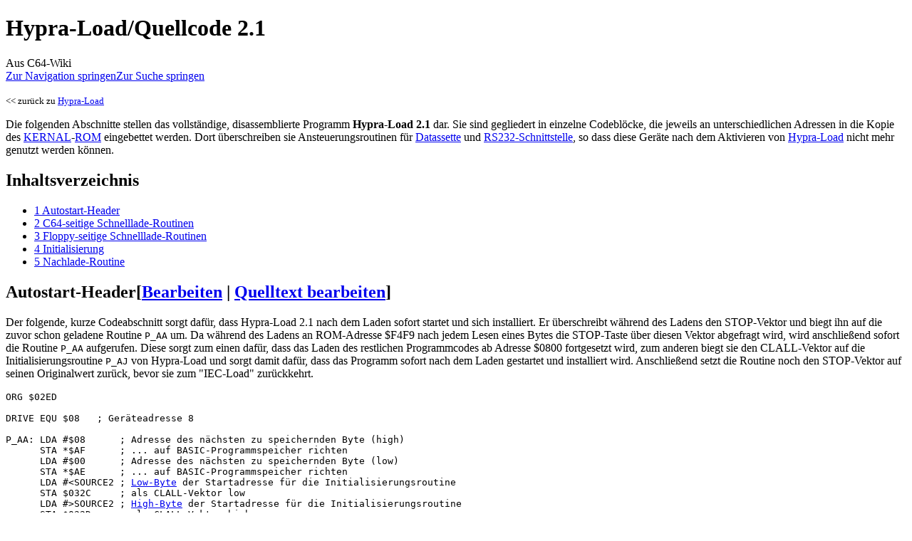

--- FILE ---
content_type: text/html; charset=UTF-8
request_url: https://www.c64-wiki.de/wiki/Hypra-Load/Quellcode_2.1
body_size: 14789
content:
<!DOCTYPE html>
<html class="client-nojs" lang="de" dir="ltr">
<head>
<meta charset="UTF-8">
<title>Hypra-Load/Quellcode 2.1 – C64-Wiki</title>
<script>document.documentElement.className="client-js";RLCONF={"wgBreakFrames":false,"wgSeparatorTransformTable":[",\t.",".\t,"],"wgDigitTransformTable":["",""],"wgDefaultDateFormat":"dmy","wgMonthNames":["","Januar","Februar","März","April","Mai","Juni","Juli","August","September","Oktober","November","Dezember"],"wgRequestId":"c16c82fbdb5f6892d3600406","wgCanonicalNamespace":"","wgCanonicalSpecialPageName":false,"wgNamespaceNumber":0,"wgPageName":"Hypra-Load/Quellcode_2.1","wgTitle":"Hypra-Load/Quellcode 2.1","wgCurRevisionId":246885,"wgRevisionId":246885,"wgArticleId":39141,"wgIsArticle":true,"wgIsRedirect":false,"wgAction":"view","wgUserName":null,"wgUserGroups":["*"],"wgCategories":["Schnelllader"],"wgPageViewLanguage":"de","wgPageContentLanguage":"de","wgPageContentModel":"wikitext","wgRelevantPageName":"Hypra-Load/Quellcode_2.1","wgRelevantArticleId":39141,"wgIsProbablyEditable":true,"wgRelevantPageIsProbablyEditable":true,"wgRestrictionEdit":[],"wgRestrictionMove":[],"wgVisualEditor":{"pageLanguageCode":"de","pageLanguageDir":"ltr","pageVariantFallbacks":"de"},"wgCiteReferencePreviewsActive":true,"wgMFDisplayWikibaseDescriptions":{"search":false,"watchlist":false,"tagline":false},"wgEditSubmitButtonLabelPublish":false};
RLSTATE={"site.styles":"ready","user.styles":"ready","user":"ready","user.options":"loading","skins.monobook.styles":"ready","ext.visualEditor.desktopArticleTarget.noscript":"ready"};RLPAGEMODULES=["site","mediawiki.page.ready","mediawiki.toc","skins.monobook.scripts","ext.visualEditor.desktopArticleTarget.init","ext.visualEditor.targetLoader"];</script>
<script>(RLQ=window.RLQ||[]).push(function(){mw.loader.impl(function(){return["user.options@12s5i",function($,jQuery,require,module){mw.user.tokens.set({"patrolToken":"+\\","watchToken":"+\\","csrfToken":"+\\"});
}];});});</script>
<link rel="stylesheet" href="/load.php?lang=de&amp;modules=ext.visualEditor.desktopArticleTarget.noscript%7Cskins.monobook.styles&amp;only=styles&amp;skin=monobook">
<script async="" src="/load.php?lang=de&amp;modules=startup&amp;only=scripts&amp;raw=1&amp;skin=monobook"></script>
<meta name="ResourceLoaderDynamicStyles" content="">
<link rel="stylesheet" href="/load.php?lang=de&amp;modules=site.styles&amp;only=styles&amp;skin=monobook">
<meta name="generator" content="MediaWiki 1.43.6">
<meta name="robots" content="max-image-preview:standard">
<meta name="format-detection" content="telephone=no">
<meta name="viewport" content="width=device-width, initial-scale=1.0, user-scalable=yes, minimum-scale=0.25, maximum-scale=5.0">
<link rel="alternate" type="application/x-wiki" title="Bearbeiten" href="/index.php?title=Hypra-Load/Quellcode_2.1&amp;action=edit">
<link rel="search" type="application/opensearchdescription+xml" href="/rest.php/v1/search" title="C64-Wiki (de)">
<link rel="EditURI" type="application/rsd+xml" href="https://www.c64-wiki.de/api.php?action=rsd">
<link rel="license" href="http://www.gnu.org/copyleft/fdl.html">
<link rel="alternate" type="application/atom+xml" title="Atom-Feed für „C64-Wiki“" href="/index.php?title=Spezial:Letzte_%C3%84nderungen&amp;feed=atom">
</head>
<body class="mediawiki ltr sitedir-ltr mw-hide-empty-elt ns-0 ns-subject mw-editable page-Hypra-Load_Quellcode_2_1 rootpage-Hypra-Load_Quellcode_2_1 skin-monobook action-view skin--responsive monobook-capitalize-all-nouns"><div id="globalWrapper">
	<div id="column-content">
		<div id="content" class="mw-body" role="main">
			<a id="top"></a>
			<div id="siteNotice"></div>
			<div class="mw-indicators">
			</div>
			<h1 id="firstHeading" class="firstHeading mw-first-heading"><span class="mw-page-title-main">Hypra-Load/Quellcode 2.1</span></h1>
			<div id="bodyContent" class="monobook-body">
				<div id="siteSub">Aus C64-Wiki</div>
				<div id="contentSub" ><div id="mw-content-subtitle"></div></div>
				
				<div id="jump-to-nav"></div><a href="#column-one" class="mw-jump-link">Zur Navigation springen</a><a href="#searchInput" class="mw-jump-link">Zur Suche springen</a>
				<!-- start content -->
				<div id="mw-content-text" class="mw-body-content"><div class="mw-content-ltr mw-parser-output" lang="de" dir="ltr"><p><small> &lt;&lt; zurück zu <a href="/wiki/Hypra-Load" title="Hypra-Load">Hypra-Load</a></small>
</p><p>Die folgenden Abschnitte stellen das vollständige, disassemblierte Programm <b>Hypra-Load 2.1</b> dar. Sie sind gegliedert in einzelne Codeblöcke, die jeweils an unterschiedlichen Adressen in die Kopie des <a href="/wiki/KERNAL" title="KERNAL">KERNAL</a>-<a href="/wiki/ROM" title="ROM">ROM</a> eingebettet werden. Dort überschreiben sie Ansteuerungsroutinen für <a href="/wiki/Datassette" title="Datassette">Datassette</a> und <a href="/wiki/RS-232" title="RS-232">RS232-Schnittstelle</a>, so dass diese Geräte nach dem Aktivieren von <a href="/wiki/Hypra-Load" title="Hypra-Load">Hypra-Load</a> nicht mehr genutzt werden können.
</p>
<div id="toc" class="toc" role="navigation" aria-labelledby="mw-toc-heading"><input type="checkbox" role="button" id="toctogglecheckbox" class="toctogglecheckbox" style="display:none" /><div class="toctitle" lang="de" dir="ltr"><h2 id="mw-toc-heading">Inhaltsverzeichnis</h2><span class="toctogglespan"><label class="toctogglelabel" for="toctogglecheckbox"></label></span></div>
<ul>
<li class="toclevel-1 tocsection-1"><a href="#Autostart-Header"><span class="tocnumber">1</span> <span class="toctext">Autostart-Header</span></a></li>
<li class="toclevel-1 tocsection-2"><a href="#C64-seitige_Schnelllade-Routinen"><span class="tocnumber">2</span> <span class="toctext">C64-seitige Schnelllade-Routinen</span></a></li>
<li class="toclevel-1 tocsection-3"><a href="#Floppy-seitige_Schnelllade-Routinen"><span class="tocnumber">3</span> <span class="toctext">Floppy-seitige Schnelllade-Routinen</span></a></li>
<li class="toclevel-1 tocsection-4"><a href="#Initialisierung"><span class="tocnumber">4</span> <span class="toctext">Initialisierung</span></a></li>
<li class="toclevel-1 tocsection-5"><a href="#Nachlade-Routine"><span class="tocnumber">5</span> <span class="toctext">Nachlade-Routine</span></a></li>
</ul>
</div>

<h2><span class="mw-headline" id="Autostart-Header">Autostart-Header</span><span class="mw-editsection"><span class="mw-editsection-bracket">[</span><a href="/index.php?title=Hypra-Load/Quellcode_2.1&amp;veaction=edit&amp;section=1" title="Abschnitt bearbeiten: Autostart-Header" class="mw-editsection-visualeditor">Bearbeiten</a><span class="mw-editsection-divider"> | </span><a href="/index.php?title=Hypra-Load/Quellcode_2.1&amp;action=edit&amp;section=1" title="Quellcode des Abschnitts bearbeiten: Autostart-Header">Quelltext bearbeiten</a><span class="mw-editsection-bracket">]</span></span></h2>
<p>Der folgende, kurze Codeabschnitt sorgt dafür, dass Hypra-Load 2.1 nach dem Laden sofort startet und sich installiert. Er überschreibt während des Ladens den STOP-Vektor und biegt ihn auf die zuvor schon geladene Routine <code>P_AA</code> um. Da während des Ladens an ROM-Adresse $F4F9 nach jedem Lesen eines Bytes die STOP-Taste über diesen Vektor abgefragt wird, wird anschließend sofort die Routine <code>P_AA</code> aufgerufen. Diese sorgt zum einen dafür, dass das Laden des restlichen Programmcodes ab Adresse $0800 fortgesetzt wird, zum anderen biegt sie den CLALL-Vektor auf die Initialisierungsroutine <code>P_AJ</code> von Hypra-Load und sorgt damit dafür, dass das Programm sofort nach dem Laden gestartet und installiert wird. Anschließend setzt die Routine noch den STOP-Vektor auf seinen Originalwert zurück, bevor sie zum "IEC-Load" zurückkehrt.
</p>
<pre>ORG $02ED

DRIVE EQU $08  &#160;; Geräteadresse 8

P_AA: LDA #$08     &#160;; Adresse des nächsten zu speichernden Byte (high)
      STA *$AF     &#160;; ... auf BASIC-Programmspeicher richten
      LDA #$00     &#160;; Adresse des nächsten zu speichernden Byte (low)
      STA *$AE     &#160;; ... auf BASIC-Programmspeicher richten
      LDA #&lt;SOURCE2&#160;; <a href="/wiki/Low-Byte" class="mw-redirect" title="Low-Byte">Low-Byte</a> der Startadresse für die Initialisierungsroutine
      STA $032C    &#160;; als CLALL-Vektor low
      LDA #&gt;SOURCE2&#160;; <a href="/wiki/High-Byte" class="mw-redirect" title="High-Byte">High-Byte</a> der Startadresse für die Initialisierungsroutine
      STA $032D    &#160;; als CLALL-Vektor high
      LDA #$ED     &#160;; STOP-Vektor low
      STA $0328    &#160;; ... wiederherstellen (obsolet, da unverändert)
      LDA #$F6     &#160;; STOP-Vektor high
      STA $0329    &#160;; ... wiederherstellen
      RTS          &#160;; zurück zum "IEC-Load"

; Kopie des Speicherinhalts zwischen dem Ende von P_AA und dem STOP-Vektor
      DW  $AE86    &#160;; Vektor für Ausdruck auswerten
      DB  $00      &#160;; Akku für SYS-Befehl
      DB  $00      &#160;; X-Reg für SYS-Befehl
      DB  $00      &#160;; Y-Reg für SYS-Befehl
      DB  $00      &#160;; Status-Register für SYS-Befehl
      JMP $B248    &#160;; JMP-Befehl für USR-Funktion (zeigt auf "?ILLEGAL QUANTITY")
      DB  $00
      DW $EA31     &#160;; IRQ-Vektor
      DW $FE66     &#160;; BRK-Vektor
      DW $FE47     &#160;; NMI-Vektor
      DW $F34A     &#160;; OPEN-Vektor
      DW $F291     &#160;; CLOSE-Vektor
      DW $F20E     &#160;; CHKIN-Vektor
      DW $F250     &#160;; CKOUT-Vektor
      DW $F333     &#160;; CLRCH-Vektor
      DW $F157     &#160;; INPUT-Vektor
      DW $F1CA     &#160;; OUTPUT-Vektor

      DW P_AA      &#160;; Verbogener STOP-Vektor ($02ED statt $F6ED)
</pre>
<h2><span class="mw-headline" id="C64-seitige_Schnelllade-Routinen">C64-seitige Schnelllade-Routinen</span><span class="mw-editsection"><span class="mw-editsection-bracket">[</span><a href="/index.php?title=Hypra-Load/Quellcode_2.1&amp;veaction=edit&amp;section=2" title="Abschnitt bearbeiten: C64-seitige Schnelllade-Routinen" class="mw-editsection-visualeditor">Bearbeiten</a><span class="mw-editsection-divider"> | </span><a href="/index.php?title=Hypra-Load/Quellcode_2.1&amp;action=edit&amp;section=2" title="Quellcode des Abschnitts bearbeiten: C64-seitige Schnelllade-Routinen">Quelltext bearbeiten</a><span class="mw-editsection-bracket">]</span></span></h2>
<p>Der folgende Code liegt im Kernal-ROM an Adresse <code>TARGET0=$F72C</code> und überschreibt hier einen Teil der Routinen für die Datassette. Er beinhaltet zum einen die Schnelllade-Routinen, der auf dem C64 ablaufen, und zum anderen die Programmteile, die den eigentlichen Ladevorgang vorbereiten, indem sie die Floppy-seitigen Codeabschnitte in den Speicher des Diskettenlaufwerks übertragen und dort starten.
</p>
<pre>SOURCE0:

P_AB: LDA #&lt;BUFFER1&#160;; Quelladresse der Floppy-Routinen ab $EEBB
      LDX #&gt;BUFFER1
      STA *$A7     &#160;; setzen
      STX *$A8
      LDA #&lt;TARGET1&#160;; Zieladresse $0300 im RAM der Floppy
      LDX #&gt;TARGET1
      STA *$A9     &#160;; setzen
      STX *$AA
; Routinen in Abschnitten von 29 Bytes per Memory-Write in den
; Floppyspeicher ab Adresse TARGET1=$0300 übertragen
AB00: LDA #DRIVE   &#160;; Geräteadresse
      JSR $ED0C    &#160;; LISTEN senden
      LDA #$6F     &#160;; Befehlskanal 15 als Sekundäradresse
      JSR $EDB9    &#160;; Sekundäradresse nach LISTEN senden
      LDA #$4D     &#160;; 'M'
      JSR $EDDD    &#160;; IECOUT ein Byte auf IEC-Bus ausgeben
      LDA #$2D     &#160;; '-'
      JSR $EDDD    &#160;; IECOUT ein Byte auf IEC-Bus ausgeben
      LDA #$57     &#160;; 'W'
      JSR $EDDD    &#160;; IECOUT ein Byte auf IEC-Bus ausgeben
      LDY #$00
      LDA *$A9     &#160;; Zieladresse für Schreiben low
      JSR $EDDD    &#160;; IECOUT ein Byte auf IEC-Bus ausgeben
      LDA *$AA     &#160;; Zieladresse für Schreiben high
      JSR $EDDD    &#160;; IECOUT ein Byte auf IEC-Bus ausgeben
      LDA #$1D     &#160;; Anzahl Zeichen pro Datenblock
      JSR $EDDD    &#160;; IECOUT ein Byte auf IEC-Bus ausgeben
AB01: LDA ($A7),Y
      JSR $EDDD    &#160;; IECOUT ein Byte auf IEC-Bus ausgeben
      INY
      CPY #29      &#160;; Blockgröße erreicht?
      BCC AB01     &#160;; Rücksprung, falls noch nicht
      JSR $EDFE    &#160;; UNLISTEN senden
; Lesezeiger auf nächsten Block richten
      CLC
      LDA *$A7     &#160;; Low-Byte des Lesezeigers
      ADC #29      &#160;; um Blockgröße erhöhen
      STA *$A7     &#160;; und zurückschreiben
      BCC AB02     &#160;; Sprung falls kein Additionsübertrag
      INC *$A8     &#160;; High-Byte des Lesezeigers erhöhen
; Schreibzeiger auf nächsten Block richten
      CLC
AB02: LDA *$A9     &#160;; Low-Byte des Schreibzeigers
      ADC #29      &#160;; um Blockgröße erhöhen
      STA *$A9     &#160;; und zurückschreiben
      BCC AB03     &#160;; Sprung falls kein Additionsübertrag
      INC *$AA     &#160;; High-Byte des Schreibzeigers erhöhen
AB03: LDA *$A9     &#160;; Low-Byte des Schreibzeigers
      CMP #$D0     &#160;; Zeigt Schreibzeiger auf $04D0 (16*29=464 Bytes geschrieben)?
      BNE AB00     &#160;; Rücksprung falls noch nicht
      LDA #DRIVE
      JSR $ED0C    &#160;; LISTEN senden
      LDA #$6F
      JSR $EDB9    &#160;; Sekundäradresse nach LISTEN senden
      LDA #$4D     &#160;; 'M'
      JSR $EDDD    &#160;; IECOUT ein Byte auf IEC-Bus ausgeben
      LDA #$2D     &#160;; '-'
      JSR $EDDD    &#160;; IECOUT ein Byte auf IEC-Bus ausgeben
      LDA #$45     &#160;; 'E'
      JSR $EDDD    &#160;; IECOUT ein Byte auf IEC-Bus ausgeben
      LDA #&lt;P_AG
      JSR $EDDD    &#160;; IECOUT ein Byte auf IEC-Bus ausgeben
      LDA #&gt;P_AG
      JSR $EDDD    &#160;; IECOUT ein Byte auf IEC-Bus ausgeben
      JSR $EDFB    &#160;; UNTALK senden (müsste UNLISTEN sein)
      JSR $EEB3    &#160;; 1 ms Verzögerung
      JSR $EEB3    &#160;; 1 ms Verzögerung
      SEI
      LDA #$0B     &#160;; Bildschirm abschalten
      STA $D011
      LDA #$00     &#160;; Blockzähler initialisieren
      STA *$BB     &#160;; und merken
AB04: LDA #$FE     &#160;; 254 Bytes
      STA *$BC     &#160;; als Zahl gültiger Datenbytes im Blocks merken
      JSR P_AC     &#160;; Synchronisationsbyte vom IEC-Bus holen
      CMP #$FF     &#160;; Test auf Fehlercode
      BEQ AB13     &#160;; Sprung falls Fehler (Sprung sollte nach AB11 führen)
      JSR P_AC     &#160;; Erstes Byte (Spur des nächsten Blocks) vom IEC-Bus holen
      STA *$B7     &#160;; und merken
      JSR P_AC     &#160;; Zweites Byte (Sektor des nächsten Blocks) vom IEC-Bus holen
      TAY          &#160;; in Y merken
      LDA *$B7     &#160;; Spur des nächsten Blocks holen
      BNE AB05     &#160;; Sprung wenn nicht letzter Block
; Letzten Block einer Datei behandeln
      DEY
      STY *$BC     &#160;; Zahl der gültigen Datenbytes in diesem Block merken
AB05: LDA *$BB     &#160;; Blockzähler
      BNE AB06     &#160;; Sprung wenn nicht erster Block
      DEC *$BC     &#160;; ansonsten zwei Datenbytes weniger im ersten Block
      DEC *$BC
      JSR P_AC     &#160;; Ladeadresse überlesen
      JSR P_AC
AB06: LDY #$00     &#160;; Schreibindex für byteweises Laden
AB07: JSR P_AC     &#160;; Datenbyte vom IEC-Bus holen
      STA ($AE),Y  &#160;; und an die Ladeadresse im Speicher schreiben
      INY          &#160;; Schreibzeiger weiterbewegen
      CPY *$BC     &#160;; Schon alle gültigen Datenbytes geschrieben?
      BNE AB07     &#160;; Rücksprung, falls noch nicht alle Bytes
      CLC
      LDA *$BC     &#160;; Low-Byte der Ladeadresse
      ADC *$AE     &#160;; um Anzahl der gültigen Bytes im aktuellen Block
      STA *$AE     &#160;; weiterbewegen
      BCC AB08     &#160;; Sprung falls kein Additionsübertrag
      INC *$AF     &#160;; High-Byte der Ladeadresse erhöhen
AB08: INC *$BB     &#160;; Blockzähler erhöhen
      LDA *$B7     &#160;; Spur des nächsten Datenblocks holen
      BNE AB04     &#160;; Rücksprung falls nicht letzter Datenblock
      DEC *$BB     &#160;; Blockzähler erniedrigen
      BNE AB09     &#160;; Sprung, falls Programm aus mehr als einem Block bestand
      INC *$BC     &#160;; Anzahl noch zu überlesender Datenbytes um zwei erhöhen
      INC *$BC
AB09: LDA *$BC     &#160;; Anzahl noch zu lesender Datenbytes holen
      CMP #$FE     &#160;; Schon alle restlichen Datenbytes empfangen?
      BEQ AB10     &#160;; Sprung falls ja
      JSR P_AC     &#160;; Nächstes Datenbyte holen und ignorieren
      INC *$BC     &#160;; Anzahl gültiger Datenbytes im Block erhöhen
      CLC
      BCC AB09     &#160;; Immer Rücksprung
AB10: LDA #$00     &#160;; Statusbyte "OK"
      DB  $2C
AB11: LDA #$1D     &#160;; "?LOAD ERROR" (nicht verwendet)
      STA *$90     &#160;; Statusbyte schreiben
      JMP P_AD     &#160;; Ladevorgang abschließen
AB12: LDA *$90     &#160;; Statusbyte holen
      CMP #$01     &#160;; "OK" löscht CF, alle anderen Werte setzen CF
      PHA          &#160;; Fehlercode auf Stack sichern
      PHP          &#160;; Fehlerflag CF auf Stack sichern
AB13: TYA          &#160;; Anzahl gültiger Datenbytes im letzten Block
      LDX *$AE     &#160;; Programm-Endeadresse low
      LDY *$AF     &#160;; Programm-Endeadresse high
      JMP TARGET2

; Datenbyte mit Hypra-Protokoll empfangen und in Akku zurückliefern
P_AC: LDA #$23     &#160;; DATA low
      STA $DD00
AC00: BIT $DD00    &#160;; Warten auf CLOCK high ("bereit")
      BVC AC00
      LDA #$03     &#160;; DATA high
      STA $DD00
      LDX #$07     &#160;; Verzögerung
AC01: DEX
      BNE AC01
      LDA $DD00    &#160;; DATA und CLOCK enthalten Bit 1 und 0 des Datenbyte
      ROL A
      ROL A        &#160;; CF=Bit 0
      ROR *$B0     &#160;; ... in Adresse $B0 schieben
      ROR A        &#160;; CF=Bit 1
      ROR *$B0     &#160;; ... in Adresse $B0 schieben
      NOP          &#160;; Verzögerung
      NOP
      LDA $DD00    &#160;; DATA und CLOCK enthalten Bit 3 und 2 des Datenbyte
      ROL A
      ROL A        &#160;; CF=Bit 2
      ROR *$B0     &#160;; ... in Adresse $B0 schieben
      ROR A        &#160;; CF=Bit 3
      ROR *$B0     &#160;; ... in Adresse $B0 schieben
      NOP          &#160;; Verzögerung
      NOP
      LDA $DD00    &#160;; DATA und CLOCK enthalten Bit 5 und 4 des Datenbyte
      ROL A
      ROL A        &#160;; CF=Bit 4
      ROR *$B0     &#160;; ... in Adresse $B0 schieben
      ROR A        &#160;; CF=Bit 5
      ROR *$B0     &#160;; ... in Adresse $B0 schieben
      NOP          &#160;; Verzögerung
      NOP
      LDA $DD00    &#160;; DATA und CLOCK enthalten Bit 7 und 6 des Datenbyte
      ROL A
      ROL A        &#160;; CF=Bit 6
      ROR *$B0     &#160;; ... in Adresse $B0 schieben
      ROR A        &#160;; CF=Bit 7
      ROR *$B0     &#160;; ... in Adresse $B0 schieben
      LDA *$B0     &#160;; Datenbyte holen
      EOR #$FF     &#160;; Invertieren (Floppy OUT invertiert, C64 IN nicht)
      LDX #$03     &#160;; DATA und CLOCK auf high
      STX $DD00
      RTS

; Abschluss des Ladevorgangs
P_AD: PLA          &#160;; Low-Byte der Ladeadresse vom Stack holen
      TAY          &#160;; und nach Y
      PLA          &#160;; High-Byte der Ladeadresse vom Stack holen
      TAX          &#160;; und nach X
      PHA
      TYA
      PHA
      CPX #$E0     &#160;; Kopie des KERNAL durch Laden überschrieben?
      BCC AD01     &#160;; Sprung falls KERNAL nicht überschrieben
; Prüfsumme über die ersten 256 Bytes der BASIC-ROM-Kopie berechnen
      LDA #$00
      TAY
AD00: EOR $A000,Y
      INY
      BNE AD00
      CMP #$80     &#160;; Prüfsumme korrekt?
      BNE AD03     &#160;; Sprung wenn Prüfsumme falsch
; Prüfsumme über die ersten 256 Bytes der Floppy-seitigen Routinen berechnen
AD01: LDA #$00
      TAY
AD02: EOR BUFFER1,Y
      INY
      BNE AD02
      CMP #$70     &#160;; Prüfsumme korrekt?
      BNE AD03     &#160;; Sprung wenn Prüfsumme falsch
      LDY #$35     &#160;; Alle ROMs ausschalten, Hypra-Load bleibt aktiv
      DB  $2C
AD03: LDY #$37     &#160;; Alle ROMs aktivieren und Hypra-Load deaktivieren
</pre>
<dl><dt>Kurzen Programmabschnitt für Abschluss des Ladevorgangs an Adresse $TARGET2=$0061 kopieren</dt></dl>
<pre>      LDA #$85       &#160;; "STA *$01"
      STA TARGET2+$00
      LDA #$01
      STA TARGET2+$01
      LDA #$28       &#160;; "PLP" holt Fehlerflag CF vom Stack
      STA TARGET2+$02
      LDA #$68       &#160;; "PLA" holt fehlercode vom Stack
      STA TARGET2+$03
      LDA #$60       &#160;; "RTS" Rückkehr in LOAD-Routine ($E178)
      STA TARGET2+$04
      LDA #$1B     &#160;; Bildschirm wieder einschalten
      STA $D011
      JMP AB12
</pre>
<h2><span class="mw-headline" id="Floppy-seitige_Schnelllade-Routinen">Floppy-seitige Schnelllade-Routinen</span><span class="mw-editsection"><span class="mw-editsection-bracket">[</span><a href="/index.php?title=Hypra-Load/Quellcode_2.1&amp;veaction=edit&amp;section=3" title="Abschnitt bearbeiten: Floppy-seitige Schnelllade-Routinen" class="mw-editsection-visualeditor">Bearbeiten</a><span class="mw-editsection-divider"> | </span><a href="/index.php?title=Hypra-Load/Quellcode_2.1&amp;action=edit&amp;section=3" title="Quellcode des Abschnitts bearbeiten: Floppy-seitige Schnelllade-Routinen">Quelltext bearbeiten</a><span class="mw-editsection-bracket">]</span></span></h2>
<p>Der folgende Codeblock wird in der Kopie des Kernal ROM ab Adresse <code>BUFFER1=$EEBB</code> bereitgehalten und überschreibt hier einen Teil der RS232-Routinen. Er wird vor jedem Ladevorgang ins FLOPPY-RAM ab Adresse <code>TARGET1=$0300</code> kopiert. 
</p>
<pre>SOURCE1:

; Kommentare übernommen aus den Büchern:
;   Rainer Ellinger/Lothar Englisch/Ralph Gelfand/Norbert Sczcepanowski:
;     <a href="/wiki/Das_gro%C3%9Fe_Floppybuch_zur_1541" title="Das große Floppybuch zur 1541">"Das große Floppybuch zur 1541"</a>
;   Rainer Ellinger:
;     <a href="/wiki/Commodore_1570%261571_-_Das_gro%C3%9Fe_Floppybuch" title="Commodore 1570&amp;1571 - Das große Floppybuch">"Commodore 1571 &amp; 1570 - Das große Floppybuch"</a>

P_AE: LDA *$00     &#160;; Jobrückmeldung holen
      AND #$06
      CMP #$02     &#160;; Fehler "Blockheader nicht gefunden"/"SYNC-Markierung nicht gefunden"?
      BEQ AE00     &#160;; Sprung falls Fehler
      JMP $FD9E    &#160;; Fehler $01 ("00,OK") zurückgeben
AE00: NOP
      LDA #$05     &#160;; Maximale Anzahl Prüfsummenfehler
      STA *$09     &#160;; merken
AE01: LDX #$5A     &#160;; Zahl der Leseversuche
      STX *$4B     &#160;; festlegen
      LDX #$00     &#160;; Zähler für Zahl der Headerbytes löschen
      LDA #$52     &#160;; GCR-Kennzeichen für Blockheader
      STA *$24     &#160;; merken
AE02: JSR $F556    &#160;; Auf nächste SYNC-Markierung warten
AE03: BVC AE03     &#160;; ist Leseelektronik bereit?
      CLV          &#160;; ja, Flag wieder zurücksetzen
      LDA $1C01    &#160;; Headerkennzeichen von Diskette lesen
      CMP *$24     &#160;; mit Kennzeichen für Block vergleichen
      BEQ AE04     &#160;; liegt kein Blockheader vor?
      DEC *$4B     &#160;; Zähler für Leseversuche erniedrigen
      BNE AE02     &#160;; 90 Leseversuche ausgeführt
      LDA #$0A     &#160;; Fehlernummer
      JMP $F969    &#160;; ausgeben
AE04: BVC AE04     &#160;; doch, auf nächstes Byte warten
      CLV          &#160;; Leseelektronik wieder aktivieren
      LDA $1C01    &#160;; Byte von Diskette lesen
      STA *$25,X   &#160;; und im Headerpuffer speichern
      INX          &#160;; Zähler erhöhen
      CPX #$07     &#160;; mit Zahl der Headerbytes vergleichen
      BNE AE04     &#160;; bereits ganzer eingelesen?
      JSR $F497    &#160;; ja, Header von GCR nach Binär wandeln
      LDA *$16     &#160;; Prüfsumme des Headers
      EOR *$17     &#160;; berechnen
      EOR *$18
      EOR *$19
      EOR *$1A
      BEQ AE05     &#160;; Prüfsummenfehler aufgetreten?
      DEC *$09     &#160;; Zähler für Prüfsummenfehler erniedrigen
      BNE AE01     &#160;; Sprung falls noch nicht 5 Prüfsummenfehler aufgetreten
      JMP $F41E    &#160;; Fehler $09 ("27,WRITE ERROR") zurückgeben
AE05: LDA *$18     &#160;; Spurnummer aus gelesenem Header
      CMP *$06     &#160;; mit gesuchter Spurnummer vergleichen
      BEQ AE06     &#160;; Sprung wenn richtige Spur gelesen
      JMP $F40B    &#160;; Fehler $02 ("20,READ ERROR") zurückgeben
AE06: STA *$22     &#160;; Als Spurnummer des aktuellen Jobs speichern
      LDA #$06     &#160;; Puffer an Adresse $0600
      STA *$31     &#160;; als aktuellen Datenpuffer setzen
      JMP AF08

; Geringfügig modifizierte Kopie des Floppy-ROM ab $F510 (Sektorheader suchen)
P_AF: LDA *$12     &#160;; Erstes Zeichen der ID
      LDX *$13     &#160;; Zweites Zeichen der ID
      STA *$16     &#160;; in Headerpuffer übertragen
      STX *$17     &#160;; in Headerpuffer übertragen
      LDA *$06     &#160;; Spurnummer holen
      STA *$18     &#160;; und in Headerpuffer übertragen
      LDA *$07     &#160;; Sektornummer holen
      STA *$19     &#160;; und in Headerpuffer übertragen
      LDA #$00     &#160;; Prüfsumme
      EOR *$16     &#160;; des erstellten Sektorheaders
      EOR *$17     &#160;; berechnen
      EOR *$18     &#160;; und in den
      EOR *$19     &#160;; Headerpuffer
      STA *$1A     &#160;; schreiben
      JSR $F934    &#160;; Sektorheader in GCR-Bytes umwandeln
      LDX #$5A     &#160;; Zahl der Leseversuche festlegen (90)
AF00: JSR $F556    &#160;; Auf nächste SYNC-Markierung warten
      LDY #$00     &#160;; Pufferzeiger löschen
AF01: BVC AF01     &#160;; auf Byte von Diskette warten
      CLV          &#160;; BYTE-READY Flag wieder bereit machen
      LDA $1C01    &#160;; Byte vom Lesekopf holen
      CMP $0024,Y  &#160;; und m. hergestelltem Header vergleichen
      BEQ AF02     &#160;; Werte nicht identisch?
      DEX          &#160;; Zähler der Leseversuche erniedrigen
      BNE AF00     &#160;; noch einen Leseversuch durchführen?
      JMP $F551    &#160;; Fehlermeldung ausgeben
AF02: INY          &#160;; doch, Pufferzeiger auf nächstes Zeichen
      CPY #$08     &#160;; mit Zahl der Headerbytes vergleichen
      BNE AF01     &#160;; gesamter Header überprüft?
      JSR $F556    &#160;; auf nächste SYNC-Markierung warten
; Geringfügig modifizierte Kopie des Code ab $F4D4 (Sektor lesen)
AF03: BVC AF03     &#160;; auf Byte von Diskette warten
      CLV          &#160;; Leseelektronik wieder bereit machen
      LDA $1C01    &#160;; Byte vom Kopf lesen
      STA ($30),Y  &#160;; und in aktuellen Puffer schreiben
      INY          &#160;; Pufferzeiger auf nächstes Byte setzen
      BNE AF03     &#160;; Puffer schon voll?
      LDY #$BA     &#160;; ja, Pufferzeiger auf Zusatzpuffer
AF04: BVC AF04     &#160;; auf nächstes Byte von Diskette warten
      CLV          &#160;; Flag wieder bereit machen
      LDA $1C01    &#160;; Byte vom Lesekopf holen
      STA $0100,Y  &#160;; und in Zusatzpuffer schreiben
      INY          &#160;; Pufferzeiger auf nächstes Byte setzen
      BNE AF04     &#160;; Zusatzpuffer voll?
      JSR $F8E0    &#160;; ja, Sektor von GCR nach Binär wandeln
      LDA *$38     &#160;; erstes Byte des Datenblock holen und
      CMP *$47     &#160;; Kennzeichen für Datenblockheader
      BEQ AF05     &#160;; Datenblock?
      JMP $F4F6    &#160;; nein, Fehlermeldung
AF05: JSR $F5E9    &#160;; Prüfsumme der Daten berechnen
      CMP *$3A     &#160;; mit gelesenem Wert vergleichen
      BEQ AF06     &#160;; beide identisch?
      JMP $F502    &#160;; Fehler $05 ausgeben
; Datenblock an Adresse $0600 per Hypra-Load-Protokoll ausgeben
AF06: LDY #$00     &#160;; Zeiger auf aktuelles Datenbyte im Puffer
      LDA #$55     &#160;; Synchronisationsbyte
      JSR P_AI     &#160;; $55 auf seriellem Bus senden
AF07: LDA $0600,Y  &#160;; Byte aus Puffer holen
      JSR P_AI     &#160;; und auf seriellem Bus ausgeben
      INY          &#160;; Y auf nächstes Byte des Puffers richten
      BNE AF07     &#160;; Rücksprung falls noch nicht letztes Datenbyte
      LDA $1C00    &#160;; Floppy-LED umschalten
      EOR #$08
      STA $1C00
AF08: LDA $0600    &#160;; Letzter Sektor der Datei erreicht?
      BNE AF10     &#160;; Sprung wenn nicht letzter Sektor
AF09: JMP $FD9E    &#160;; Fehler $01 ("OK") zurückgeben
AF10: CMP *$18     &#160;; Mit Spurnummer im Header vergleichen
      BNE AF09     &#160;; Sprung falls nicht aktuelle Spur
      STA *$06     &#160;; Als Spur des nächsten Blocks speichern
      LDA $0601    &#160;; Sektor des nächsten Blocks holen
      STA *$07     &#160;; merken
      JMP P_AF     &#160;; Nächsten Sektor lesen

; Laderoutine im Floppy-Speicher
P_AG: SEI
      LDA #$08     &#160;; CLOCK auf low setzen ("nicht bereit")
      STA $1800
      LDA *$18     &#160;; Spurnummer des nächsten Datenblocks holen
      STA $0600    &#160;; im ersten Byte des Datenpuffers speichern
      STA *$06     &#160;; und als Spur für Puffer 0
      LDA *$19     &#160;; Sektornummer des nächsten Datenblocks holen
      STA $0601    &#160;; im zweiten Byte des Datenpuffers speichern
      STA *$07     &#160;; und als Sektor für Puffer 0
AG00: LDA #$04     &#160;; Zähler für Kopfpositionierungen
      STA *$78     &#160;; setzen
      LDA #$E2     &#160;; Jobcode $Ex="Programm in Jobschleife einbinden"
      JSR P_AH     &#160;; Job in Puffer 0 (an Adresse $0300) ausführen
      CMP #$02     &#160;; Rückmeldung="Kein Fehler aufgetreten"?
      BCC AG05     &#160;; Sprung falls kein Fehler
AG01: LDY #$00     &#160;; Zähler für Kopfpositionierungen
      STY *$78     &#160;; setzen
AG02: LDY *$78
      LDA $FEDB,Y  &#160;; Kopfbewegung bei Lesefehler
      BEQ AG03     &#160;; Sprung falls keine weitere Bewegung
      CLI
      JSR $D676    &#160;; Kopf um die im Akku angegebenen Halbspurschritte bewegen
      SEI
      LDA #$E2     &#160;; Job $E2 ausführen
      JSR P_AH     &#160;; für Puffer an Adresse $0300 aufrufen
      CMP #$02     &#160;; Rückmeldung="OK"?
      BCC AG05     &#160;; Sprung falls kein Fehler
      INC *$78     &#160;; Zähler für Kopfpositionierungen erhöhen
      BNE AG02     &#160;; Sprung falls noch nicht 256 Versuche
AG03: LDA #$C0     &#160;; Job $C0 (Schreib-/Lesekopf auf Spur 0 fahren) ausführen
      JSR P_AH
      LDA #$E2     &#160;; Job $E2 (Programm in Jobschleife einbinden) ausführen
      JSR P_AH     &#160;; für Puffer an Adresse $0300 aufrufen
      CMP #$02     &#160;; Rückmeldung ="OK"?
      BCC AG05     &#160;; Sprung falls kein Fehler
      LDA #$FF     &#160;; $FF senden ("LOAD ERROR")
      JSR P_AI
AG04: JMP $EB22    &#160;; Zeropage initialisieren
AG05: LDA $0600    &#160;; Spur des nächsten Datenblocks holen
      BEQ AG04     &#160;; Sprung, falls letzter Datenblock erreicht
      CMP *$18     &#160;; Nächster Datenblock in gleicher Spur?
      BEQ AG01     &#160;; Sprung falls ja
      LDA $0600    &#160;; Spur des nächsten Datenblocks nochmals holen (unnötig)
      STA *$06     &#160;; und merken
      LDA $0601    &#160;; Sektornummer des nächsten Datenblocks holen
      STA *$07     &#160;; und merken
      JMP AG00     &#160;; Neue Spur ansteuern und nächsten Datenblock einlesen

; Job &lt;A&gt; für Puffer 0 (Adresse $0300) ausführen lassen, Rückmeldung in A
P_AH: STA *$00     &#160;; Jobcode speichern
      CLI
AH00: LDA *$00     &#160;; Warten, bis Jobcode durch Rückmeldung ersetzt
      BMI AH00
      SEI
      RTS

; Datenbyte aus &lt;A&gt; per Hypra-Load-Protokoll übertragen
P_AI: STA *$77     &#160;; Byte merken
      LDX #$01     &#160;; Initialer Wert
      TXA          &#160;; A=1
AI00: BIT $1800    &#160;; DATA testen
      BEQ AI00     &#160;; Rücksprung falls high
      LDA #$00     &#160;; CLOCK (und DATA) auf high ("bereit")
      STA $1800    &#160;; setzen
      TXA          &#160;; A=1
AI01: BIT $1800    &#160;; DATA testen
      BNE AI01     &#160;; Rücksprung falls low
      LDX #$00     &#160;; Initialer Wert
      TXA          &#160;; A=0
      ROR *$77     &#160;; Bit 0 des Datenbyte nach CF
      ROL A
      ROL A
      ROR *$77     &#160;; Bit 1 des Datenbyte nach CF
      ROL A
      ROL A        &#160;; A=%0000x0y0, x=Bit 0, y=Bit 1
      STA $1800    &#160;; Bit 0 auf Clock, Bit 1 auf Data übertragen
      TXA          &#160;; A=0
      ROR *$77     &#160;; Bit 2 des Datenbyte nach CF
      ROL A
      ROL A
      ROR *$77     &#160;; Bit 3 des Datenbyte nach CF
      ROL A
      ROL A        &#160;; A=%0000x0y0, x=Bit 2, y=Bit 3
      STA $1800    &#160;; Bit 2 auf CLOCK, Bit 3 auf DATA übertragen
      TXA          &#160;; A=0
      ROR *$77     &#160;; Bit 4 des Datenbyte nach CF
      ROL A
      ROL A
      ROR *$77     &#160;; Bit 5 des Datenbyte nach CF
      ROL A
      ROL A        &#160;; A=%0000x0y0, x=Bit 4, y=Bit 5
      STA $1800    &#160;; Bit 4 auf Clock, Bit 5 auf DATA übertragen
      TXA          &#160;; A=0
      ROR *$77     &#160;; Bit 6 des Datenbyte nach CF
      ROL A
      ROL A
      ROR *$77     &#160;; Bit 7 des Datenbyte nach CF
      ROL A
      ROL A        &#160;; A=%0000x0y0, x=Bit 6, y=Bit 7
      STA $1800    &#160;; Bit 6 auf CLOCK, Bit 7 auf DATA übertragen
      LDX #$02     &#160;; Verzögerung
AI02: DEX
      BNE AI02
      LDA #$08     &#160;; Stopbit: CLOCK auf low
      STA $1800
      RTS
</pre>
<h2><span class="mw-headline" id="Initialisierung">Initialisierung</span><span class="mw-editsection"><span class="mw-editsection-bracket">[</span><a href="/index.php?title=Hypra-Load/Quellcode_2.1&amp;veaction=edit&amp;section=4" title="Abschnitt bearbeiten: Initialisierung" class="mw-editsection-visualeditor">Bearbeiten</a><span class="mw-editsection-divider"> | </span><a href="/index.php?title=Hypra-Load/Quellcode_2.1&amp;action=edit&amp;section=4" title="Quellcode des Abschnitts bearbeiten: Initialisierung">Quelltext bearbeiten</a><span class="mw-editsection-bracket">]</span></span></h2>
<p>Die folgenden Routinen werden über den verbogegen CLALL-Vektor angesprungen und ausgeführt, sobald Hypra-Load vollständig geladen ist. Sie kopieren BASIC- und KERNAL-ROM des C64 in das darunterliegende RAM, deaktivieren dann die ROMs und übertragen die einzelnen Codeabschnitte von Hypra-Load an (hoffentlich) nicht benötigte Stellen des KERNAL-ROMs. Damit haben sie ihre Aufgabe erfüllt — durch den Aufruf des <a href="/wiki/NEW" title="NEW">NEW</a>-Befehls wird der von ihnen belegte Speicherplatz freigegeben, und üblicherweise von nächsten mittels Hypra-Load geladenen Programm überschrieben. 
</p>
<pre>SOURCE2:

; Initialisierungscode
; Alle ROMs ins darunterliegende RAM kopieren
P_AJ: LDY #&lt;$A000  &#160;; BASIC-ROM beginnt an Adresse $A000
      STY *$61
      LDA #&gt;$A000
      STA *$62
AJ00: LDA ($61),Y  &#160;; ROM auf sich selbst kopieren
      STA ($61),Y
      INC *$61     &#160;; Low-Byte der Lese-/Schreibadresse erhöhen
      BNE AJ00     &#160;; Rücksprung noch innerhalb der aktuelle Page
      INC *$62     &#160;; High-Byte der Lese-Schreibadresse erhöhen
      BEQ AJ01     &#160;; Sprung falls Ende des KERNAL-ROM erreicht
      LDA *$62     &#160;; High-Byte der Lese-/Schreibadresse holen
      CMP #$C0     &#160;; und mit Ende des BASIC-ROM vergleichen
      BNE AJ00     &#160;; Sprung falls nicht Ende des BASIC-ROM
      LDA #$E0     &#160;; Adresse auf Anfang des KERNAL-ROM setzen
      STA *$62
      BNE AJ00     &#160;; Immer zurückspringen
; Kopie des KERNAL-ROms patchen
AJ01: LDA #$E5     &#160;; ROMs ausgeschaltet, I/O sichtbar
      STA $FDD6
      LDA #$4C     &#160;; JMP
      STA $F4F9+$00
; Aus IEC-Load nach P_AB springen statt STOP-Taste abzufragen
      LDA #&lt;P_AB
      STA $F4F9+$01
      LDA #&gt;P_AB
      STA $F4F9+$02
; Datassetten-Routinen ab TARGET0=$F72C mit Codeblock SOURCE0 überschreiben
      LDX #$00
AJ02: LDA SOURCE0+$0000,X
      STA TARGET0+$0000,X
      INX
      BNE AJ02
AJ03: LDA SOURCE0+$0100,X
      STA TARGET0+$0100,X
      INX
      CPX #SOURCE0_LEN-$0100
      BNE AJ03
; RS232-Routinen ab BUFFER1=$EEBB mit Codeblock SOURCE1 überschreiben
      LDX #$00
AJ04: LDA SOURCE1+$0000,X
      STA BUFFER1+$0000,X
      INX
      BNE AJ04
AJ05: LDA SOURCE1+$0100,X
      STA BUFFER1+$0100,X
      INX
      CPX #SOURCE1_LEN-$0100
      BNE AJ05
; Default-Parameter für LOAD und SAVE setzen
      LDA #DRIVE   &#160;; Gerätenummer
      STA $E1DA    &#160;; als Default-LOAD/SAVE-Parameter setzen
      LDA #$01     &#160;; Sekundäradresse
      STA $E1DC    &#160;; als Default-LOAD/SAVE-Parameter setzen
      LDA #$35     &#160;; I/O und RAM einschalten
      STA *$01
      LDY #$00     &#160;; Lesezeiger für Dateinamen initialisieren
      LDA ($BB),Y  &#160;; Dateinamen zeichenweise lesen
      CMP #$5E     &#160;; und mit Pfeil nach oben vergleichen
      BEQ P_AK     &#160;; Sprung falls Pfeil nach oben gefunden
; Startmeldung anzeigen und zu BASIC zurückkehren, wenn kein Programm nachgeladen werden soll
      JSR $E453    &#160;; BASIC-Vektoren laden
      JSR $E3BF    &#160;; RAM für BASIC initialisieren
      CLC
      JSR $FD15    &#160;; Hardware und I/O Vektoren setzen
      LDA #&lt;AJ06
      LDY #&gt;AJ06
      JSR $AB1E    &#160;; String ausgeben
      JSR $A644    &#160;; BASIC-Befehl NEW
      JMP $E39D    &#160;; Warmstart

AJ06: DB  $0D
      DB  'HYPRA-LOAD V2.1 (C) 1985 TRIBAR',$0D
      DB  'BORIS SCHNEIDER+KARSTEN SCHRAMM',$0D,$00

; Autoload-Funktion
P_AK: CLC
      LDA #$02     &#160;; Um 2 Zeichen
      ADC *$BB     &#160;; den Zeiger auf den Dateinamen
      STA *$BB     &#160;; weiterbewegen
      BCC AK01     &#160;; Sprung falls kein Additionsübertrag
      INC *$BC     &#160;; High-Byte des Zeigers auf den Dateinamen erhöhen
AK01: DEC *$B7     &#160;; Länge des Dateinamens um 2 vermindern
      DEC *$B7
      NOP
      LDX #$00     &#160;;
AK02: LDA SOURCE3,X&#160;; Routine P_AL an Adresse $02C0 umkopieren
      STA P_AL,X
      INX
      CPX #SOURCE3_LEN
      BNE AK02
      JMP P_AL     &#160;; und ausführen
</pre>
<h2><span class="mw-headline" id="Nachlade-Routine">Nachlade-Routine</span><span class="mw-editsection"><span class="mw-editsection-bracket">[</span><a href="/index.php?title=Hypra-Load/Quellcode_2.1&amp;veaction=edit&amp;section=5" title="Abschnitt bearbeiten: Nachlade-Routine" class="mw-editsection-visualeditor">Bearbeiten</a><span class="mw-editsection-divider"> | </span><a href="/index.php?title=Hypra-Load/Quellcode_2.1&amp;action=edit&amp;section=5" title="Quellcode des Abschnitts bearbeiten: Nachlade-Routine">Quelltext bearbeiten</a><span class="mw-editsection-bracket">]</span></span></h2>
<p>Beim unmittelbaren Nachladen eines Programms wird der folgende Code an Adresse <code>TARGET3=$02C0</code> umkopiert und dort ausgeführt. Dieses Umkopieren ist nötig, da vor dem Start des Ladevorgangs alle ROMs wieder aktiviert werden und dadurch die von Hypra-Load installierten Codeanschnitte anschließend unerreichbar sind.
</p>
<pre>SOURCE3:

; Unmittelbares Nachladen eines Programms
P_AL: JSR $E453 &#160;; BASIC-Vektoren laden
      JSR $E3BF &#160;; RAM für BASIC initialisieren
      CLC
      JSR $FD15 &#160;; Hardware und I/O Vektoren setzen
      JSR $A644 &#160;; BASIC-Befehl NEW
      JSR $FFD5 &#160;; BASIC-Befehl LOAD
      LDA #$37  &#160;; I/O und alle ROMs einschalten
      STA *$01
      LDA *$AE  &#160;; Programmende=Beginn der Variablen (low)
      STA *$2D
      LDA *$AF  &#160;; Programmende=Beginn der Variablen (high)
      STA *$2E
      JSR $A663 &#160;; BASIC-Befehl CLR
      JSR $A68E &#160;; Programmzeiger auf BASIC-Start
      JMP $A7AE &#160;; Interpreterschleife

      DB $00,$31
</pre>
<!-- 
NewPP limit report
Cached time: 20260126200151
Cache expiry: 86400
Reduced expiry: false
Complications: [show‐toc]
CPU time usage: 0.010 seconds
Real time usage: 0.010 seconds
Preprocessor visited node count: 26/1000000
Post‐expand include size: 0/2097152 bytes
Template argument size: 0/2097152 bytes
Highest expansion depth: 2/100
Expensive parser function count: 0/100
Unstrip recursion depth: 0/20
Unstrip post‐expand size: 0/5000000 bytes
-->
<!--
Transclusion expansion time report (%,ms,calls,template)
100.00%    0.000      1 -total
-->

<!-- Saved in parser cache with key c64?hwiki?hde-wiki_:pcache:idhash:39141-0!canonical!svUser=0!asDate=20260126 and timestamp 20260126200151 and revision id 246885. Rendering was triggered because: page-view
 -->
</div>
<div class="printfooter" data-nosnippet="">Abgerufen von „<a dir="ltr" href="https://www.c64-wiki.de/index.php?title=Hypra-Load/Quellcode_2.1&amp;oldid=246885">https://www.c64-wiki.de/index.php?title=Hypra-Load/Quellcode_2.1&amp;oldid=246885</a>“</div></div>
				<div id="catlinks" class="catlinks" data-mw="interface"><div id="mw-normal-catlinks" class="mw-normal-catlinks"><a href="/wiki/Spezial:Kategorien" title="Spezial:Kategorien">Kategorie</a>: <ul><li><a href="/wiki/Kategorie:Schnelllader" title="Kategorie:Schnelllader">Schnelllader</a></li></ul></div></div>
				<!-- end content -->
				<div class="visualClear"></div>
			</div>
		</div>
		<div class="visualClear"></div>
	</div>
	<div id="column-one" >
		<h2>Navigationsmenü</h2>
		<div role="navigation" class="portlet" id="p-cactions" aria-labelledby="p-cactions-label">
			<h3 id="p-cactions-label" >Seitenaktionen</h3>
			<div class="pBody">
				<ul >
				<li id="ca-nstab-main" class="selected mw-list-item"><a href="/wiki/Hypra-Load/Quellcode_2.1" title="Seiteninhalt anzeigen [c]" accesskey="c">Seite</a></li><li id="ca-talk" class="new mw-list-item"><a href="/index.php?title=Diskussion:Hypra-Load/Quellcode_2.1&amp;action=edit&amp;redlink=1" rel="discussion" class="new" title="Diskussion zum Seiteninhalt (Seite nicht vorhanden) [t]" accesskey="t">Diskussion</a></li><li id="ca-view" class="selected mw-list-item"><a href="/wiki/Hypra-Load/Quellcode_2.1">Lesen</a></li><li id="ca-ve-edit" class="mw-list-item"><a href="/index.php?title=Hypra-Load/Quellcode_2.1&amp;veaction=edit" title="Diese Seite mit dem VisualEditor bearbeiten [v]" accesskey="v">Bearbeiten</a></li><li id="ca-edit" class="collapsible mw-list-item"><a href="/index.php?title=Hypra-Load/Quellcode_2.1&amp;action=edit" title="Den Quelltext dieser Seite bearbeiten [e]" accesskey="e">Quelltext bearbeiten</a></li><li id="ca-history" class="mw-list-item"><a href="/index.php?title=Hypra-Load/Quellcode_2.1&amp;action=history" title="Frühere Versionen dieser Seite listen [h]" accesskey="h">Versionsgeschichte</a></li>
				
				</ul>
			</div>
		</div>
		
<div role="navigation" class="portlet mw-portlet mw-portlet-cactions-mobile"
	id="p-cactions-mobile" aria-labelledby="p-cactions-mobile-label">
	<h3 id="p-cactions-mobile-label" >Seitenaktionen</h3>
	<div class="pBody">
		<ul ><li id="main-mobile" class="selected mw-list-item"><a href="/wiki/Hypra-Load/Quellcode_2.1" title="Seite">Seite</a></li><li id="talk-mobile" class="new mw-list-item"><a href="/index.php?title=Diskussion:Hypra-Load/Quellcode_2.1&amp;action=edit&amp;redlink=1" title=" (Seite nicht vorhanden)" class="new">Diskussion</a></li><li id="ca-more" class="mw-list-item"><a href="#p-cactions">Mehr</a></li><li id="ca-tools" class="mw-list-item"><a href="#p-tb" title="Werkzeuge">Werkzeuge</a></li></ul>
		
	</div>
</div>

		<div role="navigation" class="portlet" id="p-personal" aria-labelledby="p-personal-label">
			<h3 id="p-personal-label" >Meine Werkzeuge</h3>
			<div class="pBody">
				<ul >
				<li id="pt-anonuserpage" class="mw-list-item">Nicht angemeldet</li><li id="pt-anontalk" class="mw-list-item"><a href="/wiki/Spezial:Meine_Diskussionsseite" title="Diskussion über Änderungen von dieser IP-Adresse [n]" accesskey="n">Diskussionsseite</a></li><li id="pt-anoncontribs" class="mw-list-item"><a href="/wiki/Spezial:Meine_Beitr%C3%A4ge" title="Eine Liste der Bearbeitungen, die von dieser IP-Adresse gemacht wurden [y]" accesskey="y">Beiträge</a></li><li id="pt-createaccount" class="mw-list-item"><a href="/index.php?title=Spezial:Benutzerkonto_anlegen&amp;returnto=Hypra-Load%2FQuellcode+2.1" title="Wir ermutigen dich dazu, ein Benutzerkonto zu erstellen und dich anzumelden. Es ist jedoch nicht zwingend erforderlich.">Benutzerkonto erstellen</a></li><li id="pt-login" class="mw-list-item"><a href="/index.php?title=Spezial:Anmelden&amp;returnto=Hypra-Load%2FQuellcode+2.1" title="Sich anzumelden wird gerne gesehen, ist jedoch nicht zwingend erforderlich. [o]" accesskey="o">Anmelden</a></li>
				</ul>
			</div>
		</div>
		<div class="portlet" id="p-logo" role="banner">
			<a href="/wiki/Hauptseite" class="mw-wiki-logo"></a>
		</div>
		<div id="sidebar">
		
<div role="navigation" class="portlet mw-portlet mw-portlet-navigation"
	id="p-navigation" aria-labelledby="p-navigation-label">
	<h3 id="p-navigation-label" >Navigation</h3>
	<div class="pBody">
		<ul ><li id="n-recentchanges" class="mw-list-item"><a href="/wiki/Spezial:Letzte_%C3%84nderungen" title="Liste der letzten Änderungen in diesem Wiki [r]" accesskey="r">Letzte Änderungen</a></li><li id="n-links" class="mw-list-item"><a href="/wiki/C64-Wiki:Links">Links</a></li><li id="n-Zufällige-Seite" class="mw-list-item"><a href="/wiki/Spezial:Zuf%C3%A4llige_Seite">Zufällige Seite</a></li><li id="n-Artikel-nach-Score" class="mw-list-item"><a href="/wiki/C64-Wiki:ArticleScore">Artikel nach Score</a></li><li id="n-Visual-Cat-Search" class="mw-list-item"><a href="/wiki/C64-Wiki:VCS">Visual Cat Search</a></li></ul>
		
	</div>
</div>

		<div role="search" class="portlet" id="p-search">
			<h3 id="p-search-label" ><label for="searchInput">Suche</label></h3>
			<div class="pBody" id="searchBody">
				<form action="/index.php" id="searchform"><input type="hidden" value="Spezial:Suche" name="title"><input type="search" name="search" placeholder="C64-Wiki durchsuchen" aria-label="C64-Wiki durchsuchen" autocapitalize="none" title="C64-Wiki durchsuchen [f]" accesskey="f" id="searchInput"><input type="submit" name="go" value="Seite" title="Gehe direkt zu der Seite mit genau diesem Namen, falls sie vorhanden ist." class="searchButton" id="searchButton"> <input type="submit" name="fulltext" value="Suchen" title="Suche nach Seiten, die diesen Text enthalten" class="searchButton mw-fallbackSearchButton" id="mw-searchButton"></form>
			</div>
		</div>
		
<div role="navigation" class="portlet mw-portlet mw-portlet-Hilfen_Feedback"
	id="p-Hilfen/Feedback" aria-labelledby="p-Hilfen/Feedback-label">
	<h3 id="p-Hilfen/Feedback-label" >Hilfen/Feedback</h3>
	<div class="pBody">
		<ul ><li id="n-faq" class="mw-list-item"><a href="/wiki/C64-Wiki:H%C3%A4ufig_gestellte_Fragen">Hilfe/FAQ</a></li><li id="n-Regelbuch" class="mw-list-item"><a href="/wiki/C64-Wiki:Regelbuch">Regelbuch</a></li><li id="n-forum" class="mw-list-item"><a href="/wiki/C64-Wiki:Forum">Forum</a></li><li id="n-Admins" class="mw-list-item"><a href="/wiki/C64-Wiki:Administratoren">Admins</a></li><li id="n-guestbook" class="mw-list-item"><a href="/wiki/C64-Wiki:G%C3%A4stebuch">Gästebuch</a></li><li id="n-Vorlagen" class="mw-list-item"><a href="/wiki/Kategorie:Vorlage">Vorlagen</a></li></ul>
		
	</div>
</div>

<div role="navigation" class="portlet mw-portlet mw-portlet-C64-Spiele"
	id="p-C64-Spiele" aria-labelledby="p-C64-Spiele-label">
	<h3 id="p-C64-Spiele-label" >C64-Spiele</h3>
	<div class="pBody">
		<ul ><li id="n-Spieleportal" class="mw-list-item"><a href="/wiki/Portal:Spiele">Spieleportal</a></li><li id="n-goldengames" class="mw-list-item"><a href="/wiki/C64-Wiki:Golden_Games_des_C64-Wiki">Golden Games</a></li><li id="n-highscoregalerie" class="mw-list-item"><a href="/wiki/C64-Wiki:Highscore_Galerie">Highscore-Galerie</a></li></ul>
		
	</div>
</div>

<div role="navigation" class="portlet mw-portlet mw-portlet-Portale"
	id="p-Portale" aria-labelledby="p-Portale-label">
	<h3 id="p-Portale-label" >Portale</h3>
	<div class="pBody">
		<ul ><li id="n-Hauptportal" class="mw-list-item"><a href="/wiki/C64-Wiki:Portal">Hauptportal</a></li><li id="n-Anwendungen" class="mw-list-item"><a href="/wiki/Portal:Anwendungsprogramme">Anwendungen</a></li><li id="n-C264" class="mw-list-item"><a href="/wiki/Portal:C264">C264</a></li><li id="n-Emulatoren" class="mw-list-item"><a href="/wiki/Portal:Emulatoren">Emulatoren</a></li><li id="n-Firmen-und-Personen" class="mw-list-item"><a href="/wiki/Portal:Personen">Firmen und Personen</a></li><li id="n-Glossar" class="mw-list-item"><a href="/wiki/Portal:Glossar">Glossar</a></li><li id="n-Grafik-und-Musik" class="mw-list-item"><a href="/wiki/Portal:Grafik_und_Musik">Grafik und Musik</a></li><li id="n-Hardware" class="mw-list-item"><a href="/wiki/Portal:Hardware">Hardware</a></li><li id="n-Literatur-und-Medien" class="mw-list-item"><a href="/wiki/Portal:Medien">Literatur und Medien</a></li><li id="n-Programmierung" class="mw-list-item"><a href="/wiki/Portal:Programmierung">Programmierung</a></li><li id="n-Sonstiges" class="mw-list-item"><a href="/wiki/Portal:Sonstiges">Sonstiges</a></li></ul>
		
	</div>
</div>

<div role="navigation" class="portlet mw-portlet mw-portlet-tb"
	id="p-tb" aria-labelledby="p-tb-label">
	<h3 id="p-tb-label" >Werkzeuge</h3>
	<div class="pBody">
		<ul ><li id="t-whatlinkshere" class="mw-list-item"><a href="/wiki/Spezial:Linkliste/Hypra-Load/Quellcode_2.1" title="Liste aller Seiten, die hierher verlinken [j]" accesskey="j">Links auf diese Seite</a></li><li id="t-recentchangeslinked" class="mw-list-item"><a href="/wiki/Spezial:%C3%84nderungen_an_verlinkten_Seiten/Hypra-Load/Quellcode_2.1" rel="nofollow" title="Letzte Änderungen an Seiten, die von hier verlinkt sind [k]" accesskey="k">Änderungen an verlinkten Seiten</a></li><li id="t-specialpages" class="mw-list-item"><a href="/wiki/Spezial:Spezialseiten" title="Liste aller Spezialseiten [q]" accesskey="q">Spezialseiten</a></li><li id="t-print" class="mw-list-item"><a href="javascript:print();" rel="alternate" title="Druckansicht dieser Seite [p]" accesskey="p">Druckversion</a></li><li id="t-permalink" class="mw-list-item"><a href="/index.php?title=Hypra-Load/Quellcode_2.1&amp;oldid=246885" title="Dauerhafter Link zu dieser Seitenversion">Permanenter Link</a></li><li id="t-info" class="mw-list-item"><a href="/index.php?title=Hypra-Load/Quellcode_2.1&amp;action=info" title="Weitere Informationen über diese Seite">Seiten­­informationen</a></li></ul>
		
	</div>
</div>

		
		</div>
		<a href="#sidebar" title="Zur Navigation springen"
			class="menu-toggle" id="sidebar-toggle"></a>
		<a href="#p-personal" title="Benutzerwerkzeuge"
			class="menu-toggle" id="p-personal-toggle"></a>
		<a href="#globalWrapper" title="Zurück nach oben"
			class="menu-toggle" id="globalWrapper-toggle"></a>
	</div>
	<!-- end of the left (by default at least) column -->
	<div class="visualClear"></div>
	<div id="footer" class="mw-footer" role="contentinfo"
		>
		<div id="f-copyrightico" class="footer-icons">
			<a href="http://www.gnu.org/copyleft/fdl.html" class="cdx-button cdx-button--fake-button cdx-button--size-large cdx-button--fake-button--enabled"><img src="" alt="GFDL" width="88" height="31" loading="lazy"></a>
		</div>
		<div id="f-poweredbyico" class="footer-icons">
			<a href="https://www.mediawiki.org/" class="cdx-button cdx-button--fake-button cdx-button--size-large cdx-button--fake-button--enabled"><img src="/resources/assets/poweredby_mediawiki.svg" alt="Powered by MediaWiki" width="88" height="31" loading="lazy"></a>
		</div>
		<ul id="f-list">
			<li id="lastmod"> Diese Seite wurde zuletzt am 29. Dezember 2021 um 00:12 Uhr bearbeitet.</li><li id="copyright">Der Inhalt ist verfügbar unter der Lizenz <a class="external" rel="nofollow" href="http://www.gnu.org/copyleft/fdl.html">GFDL</a>, sofern nicht anders angegeben.</li><li id="viewcount">Diese Seite wurde bisher 2.244-mal abgerufen.</li>
			<li id="privacy"><a href="/wiki/C64-Wiki:Datenschutz">Datenschutz</a></li><li id="about"><a href="/wiki/C64-Wiki:%C3%9Cber_C64-Wiki">Über C64-Wiki</a></li><li id="disclaimers"><a href="/wiki/C64-Wiki:Impressum">Haftungsausschluss</a></li><li id="mobileview"><a href="https://www.c64-wiki.de/index.php?title=Hypra-Load/Quellcode_2.1&amp;mobileaction=toggle_view_mobile" class="noprint stopMobileRedirectToggle">Mobile Ansicht</a></li>
		</ul>
	</div>
</div>
<script>
currentTableSort = new Array();

function initTableSort() {
	var allTH = document.getElementsByTagName('th');
	for (var i = 0; i <= allTH.length; i++) {
		if (allTH[i]) {
			if (allTH[i].getAttribute('colspan') <= 1) {
				allTH[i].innerHTML = '<a onclick="tableSortClick(' + i + ');">' + allTH[i].innerHTML + '</a>';
			}
			currentTableSort[i] = 0;
		}
	}
}
function fnrowsort(a, b) {
	return (a[0] < b[0] ? -1 : a[0] > b[0] ? 1 : a[2] - b[2]);
}
function tableSortClick(idx) {
	var oldStatus = window.status;
	window.status = 'Sorting...';
	currentTableSort[idx] = 1 - currentTableSort[idx];
	var th = document.getElementsByTagName('th')[idx];
	var tr;
	for (tr = th; tr.tagName != 'TR'; tr = tr.parentNode);
//	var table;
//	for (table = tr; table.tagName != 'TABLE'; table = table.parentNode);
	var sn = tr.childNodes;
	var col = 0;
	for (var i = 0; i < sn.length; i++) {
		if (sn[i] == th) col = i;
	}
	var container = tr.parentNode;
	var isNum = 1;
	for (i = 1; i < container.childNodes.length; i++) {
		if (container.childNodes[i].tagName == 'TR') {
			if (isNaN(Number(container.childNodes[i].childNodes[col].innerHTML.replace(/,/, '.')))) {
				if ((container.childNodes[i].childNodes[col].innerHTML != '-') &&
				    (container.childNodes[i].childNodes[col].innerHTML != '') &&
				    (container.childNodes[i].childNodes[col].innerHTML != ' ') &&
				    (container.childNodes[i].childNodes[col].innerHTML != 'X') &&
				    (container.childNodes[i].childNodes[col].innerHTML != '/') &&
				    (container.childNodes[i].childNodes[col].innerHTML != '&nbsp;') &&
				    (container.childNodes[i].childNodes[col].innerHTML != '?')) {
				  //alert(container.childNodes[i].childNodes[col].innerHTML);
					isNum = 0;
					i = container.childNodes.length;
				}
			}
		}
	}
	var sortRows = new Array();
	for (i = 1; i < container.childNodes.length; i++) {
		if (container.childNodes[i].tagName == 'TR') {
			var data = container.childNodes[i].childNodes[col].innerHTML;
			if (isNum) {
				data = Number(data.replace(/,/, '.'));
				if (isNaN(data)) data = 0;
			}
			sortRows[sortRows.length] = new Array(data, container.childNodes[i], i);
		}
	}
	sortRows.sort(fnrowsort);
	if (currentTableSort[idx] != 1) sortRows.reverse();
	for (i = 1; i < sortRows.length; i++) {
		container.appendChild(sortRows[i][1]);
	}
	window.status = oldStatus;
}
window.onload = initTableSort;
</script>

<script>(RLQ=window.RLQ||[]).push(function(){mw.config.set({"wgBackendResponseTime":109,"wgPageParseReport":{"limitreport":{"cputime":"0.010","walltime":"0.010","ppvisitednodes":{"value":26,"limit":1000000},"postexpandincludesize":{"value":0,"limit":2097152},"templateargumentsize":{"value":0,"limit":2097152},"expansiondepth":{"value":2,"limit":100},"expensivefunctioncount":{"value":0,"limit":100},"unstrip-depth":{"value":0,"limit":20},"unstrip-size":{"value":0,"limit":5000000},"timingprofile":["100.00%    0.000      1 -total"]},"cachereport":{"timestamp":"20260126200151","ttl":86400,"transientcontent":false}}});});</script>
</body>
<!-- Cached 20260126200152 -->
</html>